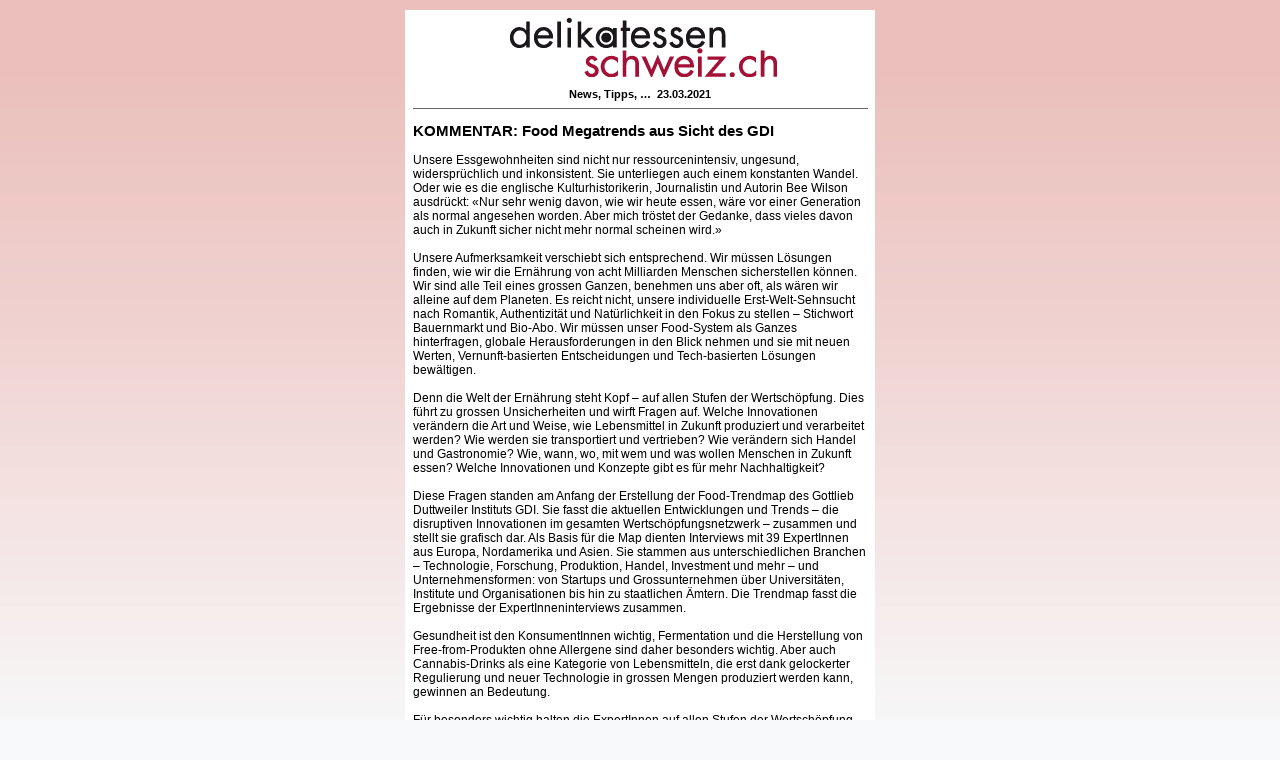

--- FILE ---
content_type: text/html
request_url: https://www.delikatessenschweiz.ch/drucken.php?db=nachrichten&nr=499
body_size: 2837
content:
<!doctype html>
<html lang="de">
<!--DOCTYPE html PUBLIC "-//W3C//DTD XHTML 1.0 Transitional//EN" "http://www.w3.org/TR/xhtml1/DTD/xhtml1-transitional.dtd"-->
<!--html xmlns="http://www.w3.org/1999/xhtml" xml:lang="en" lang="de"-->
<head>
<meta http-equiv="content-type" content="text/html; charset=ISO-8859-1" />
<meta http-equiv="content-language" content="de-CH" />
<meta name="keywords" lang="de" content="Delikatessen, Lokale Spezialitäten, AOC, Delikatessen-Führer" />
<meta name="description" content="Der Schweizer Delikatessenführer im Internet" />
<meta name="copyright" content="Ralph Kradolfer, Aeugst, Switzerland 2007-2026" />
<meta name="author" content="Ralph Kradolfer, audio studio kradolfer, 8914 Aeugst, Switzerland, ask!ask.li" />
<meta name="copyright" content="Ralph Kradolfer, Aeugst, Switzerland - All rights reserved" />
<title>delikatessenschweiz - Druckansicht</title>
<meta name="robots" content="index,follow" />
<link href="favicon.ico" rel="shortcut icon" />
<link href="style.css" rel="stylesheet" type="text/css" />
</head>
<body>

<div style="margin:auto; width:470px; background-color:#fff; padding:7px 0 7px 0;">
<table cellSpacing="0" cellPadding="10" width="455" align="center">
<tr><td><center>
<img alt="delikatessenschweiz.ch" src="grafiken/delilogo.png" />
</center></td></tr><tr><td style="padding-top:7px;"><center><span class="txt-s-black"><b>News, Tipps, &hellip;&nbsp;&nbsp;23.03.2021</b></span></center><div class="title" style="margin-top:7px;"></div></td></tr><tr><td><div class="txt-l-black" style="padding:7px 0 7px 0;"><b>KOMMENTAR: Food Megatrends aus Sicht des GDI</b></div></td></tr><tr><td><table width="455"><tr><td><div class="txt-m-black"  style="padding:7px 0 7px 0;">


<!—
Foodtrendsreport GDI mrz21
 -->
 
Unsere Essgewohnheiten sind nicht nur ressourcenintensiv, ungesund, widersprüchlich und inkonsistent. Sie unterliegen auch einem konstanten Wandel. Oder wie es die englische Kulturhistorikerin, Journalistin und Autorin Bee Wilson ausdrückt: «Nur sehr wenig davon, wie wir heute essen, wäre vor einer Generation als normal angesehen worden. Aber mich tröstet der Gedanke, dass vieles davon auch in Zukunft sicher nicht mehr normal scheinen wird.»
<br/><br/>

Unsere Aufmerksamkeit verschiebt sich entsprechend. Wir müssen Lösungen finden, wie wir die Ernährung von acht Milliarden Menschen sicherstellen können. Wir sind alle Teil eines grossen Ganzen, benehmen uns aber oft, als wären wir alleine auf dem Planeten. Es reicht nicht, unsere individuelle Erst-Welt-Sehnsucht nach Romantik, Authentizität und Natürlichkeit in den Fokus zu stellen – Stichwort Bauernmarkt und Bio-Abo. Wir müssen unser Food-System als Ganzes hinterfragen, globale Herausforderungen in den Blick nehmen und sie mit neuen Werten, Vernunft-basierten Entscheidungen und Tech-basierten Lösungen bewältigen.
<br/><br/>

Denn die Welt der Ernährung steht Kopf – auf allen Stufen der Wertschöpfung. Dies führt zu grossen Unsicherheiten und wirft Fragen auf. Welche Innovationen verändern die Art und Weise, wie Lebensmittel in Zukunft produziert und verarbeitet werden? Wie werden sie transportiert und vertrieben? Wie verändern sich Handel und Gastronomie? Wie, wann, wo, mit wem und was wollen Menschen in Zukunft essen? Welche Innovationen und Konzepte gibt es für mehr Nachhaltigkeit? 
<br/><br/>

Diese Fragen standen am Anfang der Erstellung der Food-Trendmap des Gottlieb Duttweiler Instituts GDI. Sie fasst die aktuellen Entwicklungen und Trends – die disruptiven Innovationen im gesamten Wertschöpfungsnetzwerk – zusammen und stellt sie grafisch dar. Als Basis für die Map dienten Interviews mit 39 ExpertInnen aus Europa, Nordamerika und Asien. Sie stammen aus unterschiedlichen Branchen – Technologie, Forschung, Produktion, Handel, Investment und mehr – und Unternehmensformen: von Startups und Grossunternehmen über Universitäten, Institute und Organisationen bis hin zu staatlichen Ämtern. Die Trendmap fasst die Ergebnisse der ExpertInneninterviews zusammen. 
<br/><br/>

Gesundheit ist den KonsumentInnen wichtig, Fermentation und die Herstellung von Free-from-Produkten ohne Allergene sind daher besonders wichtig. Aber auch Cannabis-Drinks als eine Kategorie von Lebensmitteln, die erst dank gelockerter Regulierung und neuer Technologie in grossen Mengen produziert werden kann, gewinnen an Bedeutung.
<br/><br/>

Für besonders wichtig halten die ExpertInnen auf allen Stufen der Wertschöpfung Tech-Themen. Bei der Produktion von Nahrungsmitteln geht es dabei vor allem um alternative Proteinquellen und Essen aus dem 3D-Drucker.
Die Verarbeitung von Lebensmitteln wird immer automatisierter und vernetzter. Neue Technologien wie das Internet of Things mit der Machine-to-Machine-Interaction, die Blockchain oder Robotics stehen dabei im Fokus. 
<br/><br/>

In Verkauf und Vertrieb dreht sich die Diskussion um Delivery. Ob frische Lebensmittel, vorportionierte Meal-Kits oder fixfertige Menüs – die Branche ist in einem wahren Lieferrausch. Dabei werden in Zukunft auch selbstfahrende Autos oder Lieferdrohnen wichtiger werden. Zudem entstehen mit Virtual und Augmented Reality neue Möglichkeiten in Verkauf, Vertrieb, Marketing und Kommunikation.
<br/><br/>

Für KonsumentInnen wird Transparenz wichtiger. Dank neuen Technologien sinken die Transaktionskosten von Informationen, man kann sich einfacher und schneller über Produkte und ihre Herkunft informieren. Weil Gesundheit nach wie vor grossgeschrieben wird, stehen auch individualisierte Menüs – bis hin zur Personalisierung der Menüs mittels DNA-Probe – weiterhin hoch im Kurs. (Text: GDI. Weitere Infos zur Food-Trendmap des GDI: www.gdi.ch)
<br/>
 

 <i>(gb)</i></div></td></tr><tr><td><div class="title" style="margin-top:7px;"></div><center>
<span class="txt-s-black">
<b>© copyright delikatessenschweiz.ch</b>
</span>
</center></td></tr></table>
</div>
</body></html>
